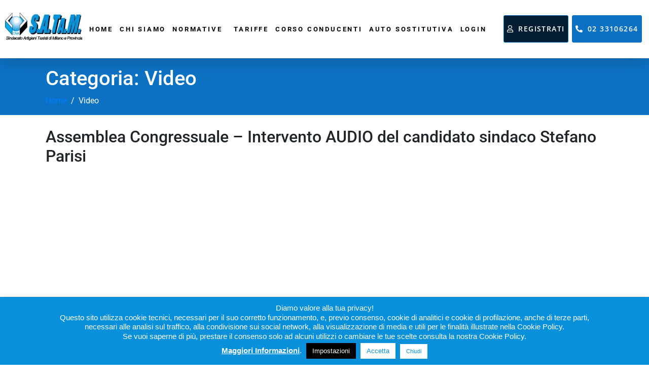

--- FILE ---
content_type: text/css
request_url: https://satam.it/sito/wp-content/uploads/elementor/css/post-3781.css?ver=1768557405
body_size: 1727
content:
.elementor-3781 .elementor-element.elementor-element-9080b08 .elementor-repeater-item-ca9e76d.jet-parallax-section__layout .jet-parallax-section__image{background-size:auto;}.elementor-bc-flex-widget .elementor-3781 .elementor-element.elementor-element-9edf7d1.elementor-column:not(.raven-column-flex-vertical) .elementor-widget-wrap{align-items:center;}.elementor-3781 .elementor-element.elementor-element-9edf7d1.elementor-column.elementor-element[data-element_type="column"]:not(.raven-column-flex-vertical) > .elementor-widget-wrap.elementor-element-populated{align-content:center;align-items:center;}.elementor-3781 .elementor-element.elementor-element-9edf7d1.elementor-column.elementor-element[data-element_type="column"].raven-column-flex-vertical > .elementor-widget-wrap.elementor-element-populated{justify-content:center;}.elementor-3781 .elementor-element.elementor-element-1753043 > .elementor-widget-container{margin:-10px 0px 0px 0px;}.elementor-3781 .elementor-element.elementor-element-1753043 .raven-site-logo img, .elementor-3781 .elementor-element.elementor-element-1753043 .raven-site-logo svg{width:100%;}.elementor-3781 .elementor-element.elementor-element-1753043 .raven-site-logo{text-align:left;}.elementor-bc-flex-widget .elementor-3781 .elementor-element.elementor-element-64319bd.elementor-column:not(.raven-column-flex-vertical) .elementor-widget-wrap{align-items:center;}.elementor-3781 .elementor-element.elementor-element-64319bd.elementor-column.elementor-element[data-element_type="column"]:not(.raven-column-flex-vertical) > .elementor-widget-wrap.elementor-element-populated{align-content:center;align-items:center;}.elementor-3781 .elementor-element.elementor-element-64319bd.elementor-column.elementor-element[data-element_type="column"].raven-column-flex-vertical > .elementor-widget-wrap.elementor-element-populated{justify-content:center;}.elementor-3781 .elementor-element.elementor-element-64319bd.elementor-column > .elementor-widget-wrap{justify-content:flex-end;}.elementor-3781 .elementor-element.elementor-element-64319bd.elementor-column.raven-column-flex-vertical > .elementor-widget-wrap{align-content:flex-end;align-items:flex-end;flex-wrap:wrap;}.elementor-widget-raven-nav-menu .raven-nav-menu-main .raven-nav-menu > li > a.raven-menu-item{font-family:var( --e-global-typography-text-font-family ), Sans-serif;font-weight:var( --e-global-typography-text-font-weight );color:var( --e-global-color-text );}.elementor-widget-raven-nav-menu .raven-nav-menu-main .raven-nav-menu > li:not(.current-menu-parent):not(.current-menu-ancestor) > a.raven-menu-item:hover:not(.raven-menu-item-active), .elementor-widget-raven-nav-menu .raven-nav-menu-main .raven-nav-menu > li:not(.current-menu-parent):not(.current-menu-ancestor) > a.highlighted:not(.raven-menu-item-active){color:var( --e-global-color-accent );}.elementor-widget-raven-nav-menu .raven-nav-menu-main .raven-nav-menu > li > a.raven-menu-item-active, .elementor-widget-raven-nav-menu .raven-nav-menu-main .raven-nav-menu > li.current-menu-parent > a, .elementor-widget-raven-nav-menu .raven-nav-menu-main .raven-nav-menu > li.current-menu-ancestor > a{color:var( --e-global-color-accent );}.elementor-widget-raven-nav-menu .raven-nav-menu-main .raven-submenu > li > a.raven-submenu-item{font-family:var( --e-global-typography-text-font-family ), Sans-serif;font-weight:var( --e-global-typography-text-font-weight );color:var( --e-global-color-text );}.elementor-widget-raven-nav-menu .raven-nav-menu-main .raven-submenu > li:not(.current-menu-parent):not(.current-menu-ancestor) > a.raven-submenu-item:hover:not(.raven-menu-item-active), .elementor-widget-raven-nav-menu .raven-nav-menu-main .raven-submenu > li:not(.current-menu-parent):not(.current-menu-ancestor) > a.highlighted:not(.raven-menu-item-active){color:var( --e-global-color-accent );}.elementor-widget-raven-nav-menu .raven-nav-menu-main .raven-submenu > li > a.raven-menu-item-active, .elementor-widget-raven-nav-menu .raven-nav-menu-main .raven-submenu > li.current-menu-parent > a, .elementor-widget-raven-nav-menu .raven-nav-menu-main .raven-submenu > li.current-menu-ancestor > a{color:var( --e-global-color-accent );}.elementor-widget-raven-nav-menu .raven-nav-menu-mobile .raven-nav-menu li > a{font-family:var( --e-global-typography-text-font-family ), Sans-serif;font-weight:var( --e-global-typography-text-font-weight );color:var( --e-global-color-text );}.elementor-widget-raven-nav-menu .raven-nav-menu-mobile .raven-nav-menu li > a:hover{color:var( --e-global-color-accent );}.elementor-widget-raven-nav-menu .raven-nav-menu-mobile .raven-nav-menu li > a.raven-menu-item-active, .elementor-widget-raven-nav-menu .raven-nav-menu-mobile .raven-nav-menu li > a:active, .elementor-widget-raven-nav-menu .raven-nav-menu-mobile .raven-nav-menu > li.current-menu-ancestor > a.raven-menu-item, .elementor-widget-raven-nav-menu li.menu-item.current-menu-ancestor > a.raven-submenu-item.has-submenu{color:var( --e-global-color-accent );}.elementor-widget-raven-nav-menu .raven-nav-menu-toggle-button{color:var( --e-global-color-secondary );}.elementor-widget-raven-nav-menu .raven-nav-menu-toggle-button svg{fill:var( --e-global-color-secondary );}.elementor-widget-raven-nav-menu .hamburger-inner, .elementor-widget-raven-nav-menu .hamburger-inner::after, .elementor-widget-raven-nav-menu .hamburger-inner::before{background-color:var( --e-global-color-secondary );}.elementor-widget-raven-nav-menu .raven-nav-menu-toggle-button:hover{color:var( --e-global-color-accent );}.elementor-widget-raven-nav-menu .raven-nav-menu-toggle-button:hover svg{fill:var( --e-global-color-accent );}.elementor-widget-raven-nav-menu .raven-nav-menu-toggle-button:hover .hamburger-inner, .elementor-widget-raven-nav-menu .raven-nav-menu-toggle-button:hover  .hamburger-inner::after, .elementor-widget-raven-nav-menu .raven-nav-menu-toggle-button:hover  .hamburger-inner::before{background-color:var( --e-global-color-accent );}.elementor-3781 .elementor-element.elementor-element-82c8ade .raven-nav-menu-vertical .raven-nav-menu li > a{justify-content:right !important;}.elementor-3781 .elementor-element.elementor-element-82c8ade .raven-nav-menu-mobile{background-color:#0072E9;}.elementor-3781 .elementor-element.elementor-element-82c8ade > .elementor-widget-container{padding:0px 30px 0px 0px;}.elementor-3781 .elementor-element.elementor-element-82c8ade .raven-nav-menu-main .raven-nav-menu > li > a.raven-menu-item{font-size:13px;font-weight:bold;text-transform:uppercase;letter-spacing:2.8px;padding:0px 0px 0px 0px;color:#000000;background-color:#FFFFFF;}.elementor-3781 .elementor-element.elementor-element-82c8ade .raven-nav-menu-horizontal .raven-nav-menu > li:not(:last-child){margin-right:13px;}.elementor-3781 .elementor-element.elementor-element-82c8ade .raven-nav-menu-vertical .raven-nav-menu > li:not(:last-child){margin-bottom:13px;}.elementor-3781 .elementor-element.elementor-element-82c8ade .raven-nav-menu-main .raven-nav-menu > li:not(.current-menu-parent):not(.current-menu-ancestor) > a.raven-menu-item:hover:not(.raven-menu-item-active), .elementor-3781 .elementor-element.elementor-element-82c8ade .raven-nav-menu-main .raven-nav-menu > li:not(.current-menu-parent):not(.current-menu-ancestor) > a.highlighted:not(.raven-menu-item-active){color:#0C71C3;}.elementor-3781 .elementor-element.elementor-element-82c8ade .raven-nav-menu-main .raven-nav-menu > li > a.raven-menu-item-active, .elementor-3781 .elementor-element.elementor-element-82c8ade .raven-nav-menu-main .raven-nav-menu > li.current-menu-parent > a, .elementor-3781 .elementor-element.elementor-element-82c8ade .raven-nav-menu-main .raven-nav-menu > li.current-menu-ancestor > a{color:#0C71C3;}.elementor-3781 .elementor-element.elementor-element-82c8ade .raven-nav-menu-main .raven-submenu > li:not(:last-child){border-bottom-width:1px;}.elementor-3781 .elementor-element.elementor-element-82c8ade .raven-nav-menu-mobile .raven-nav-menu li > a{font-family:"Roboto", Sans-serif;font-weight:400;padding:8px 32px 8px 32px;justify-content:left !important;color:#000000;background-color:#EDE0E0E0;}.elementor-3781 .elementor-element.elementor-element-82c8ade .raven-nav-menu-mobile .raven-nav-menu li > a:hover{color:#00157B;}.elementor-3781 .elementor-element.elementor-element-82c8ade .raven-nav-menu-mobile .raven-nav-menu li > a.raven-menu-item-active, .elementor-3781 .elementor-element.elementor-element-82c8ade .raven-nav-menu-mobile .raven-nav-menu li > a:active, .elementor-3781 .elementor-element.elementor-element-82c8ade .raven-nav-menu-mobile .raven-nav-menu > li.current-menu-ancestor > a.raven-menu-item, .elementor-3781 .elementor-element.elementor-element-82c8ade li.menu-item.current-menu-ancestor > a.raven-submenu-item.has-submenu{color:#00157B;}.elementor-3781 .elementor-element.elementor-element-82c8ade .raven-nav-menu-toggle{text-align:center;}.elementor-widget-raven-button a.raven-button .button-text, .elementor-widget-raven-button .raven-button .button-text{font-family:var( --e-global-typography-accent-font-family ), Sans-serif;font-weight:var( --e-global-typography-accent-font-weight );}.elementor-widget-raven-button a.raven-button .button-subtext, .elementor-widget-raven-button .raven-button .button-subtext{font-family:var( --e-global-typography-accent-font-family ), Sans-serif;font-weight:var( --e-global-typography-accent-font-weight );}.elementor-3781 .elementor-element.elementor-element-412b780 a.raven-button{width:95%;height:54px;padding:0px 0px 0px 0px;border-color:#0C71C3;border-radius:3px 3px 3px 3px;}.elementor-3781 .elementor-element.elementor-element-412b780 .raven-button{width:95%;height:54px;padding:0px 0px 0px 0px;border-color:#0C71C3;border-radius:3px 3px 3px 3px;--raven-button-widget-icon-size:14px;}.elementor-3781 .elementor-element.elementor-element-412b780 a.raven-button, .elementor-3781 .elementor-element.elementor-element-412b780 .raven-button, .elementor-3781 .elementor-element.elementor-element-412b780 .raven-button-widget-normal-effect-blink:after{background-color:#031D33;background-image:none;}.elementor-3781 .elementor-element.elementor-element-412b780 a.raven-button:not(:hover), .elementor-3781 .elementor-element.elementor-element-412b780 .raven-button:not(:hover){border-style:solid;border-width:1px 1px 1px 1px;}.elementor-3781 .elementor-element.elementor-element-412b780 .raven-button:not(:hover).raven-button-widget-normal-effect-shockwave:after{border-radius:3px 3px 3px 3px;}.elementor-3781 .elementor-element.elementor-element-412b780 .raven-button:not(:hover).raven-button-widget-normal-effect-shockwave:before{border-radius:3px 3px 3px 3px;}.elementor-3781 .elementor-element.elementor-element-412b780 a.raven-button:hover{background-color:#FFFFFF;background-image:none;}.elementor-3781 .elementor-element.elementor-element-412b780 a.raven-button:hover, .elementor-3781 .elementor-element.elementor-element-412b780 .raven-button:hover{border-style:solid;border-width:1px 1px 1px 1px;}.elementor-3781 .elementor-element.elementor-element-412b780 a.raven-button .button-text, .elementor-3781 .elementor-element.elementor-element-412b780 .raven-button .button-text{font-family:"Open Sans", Sans-serif;font-size:14px;font-weight:600;text-transform:uppercase;letter-spacing:1.4px;}.elementor-3781 .elementor-element.elementor-element-412b780 .raven-button .raven-button-icon i{font-size:14px;}.elementor-3781 .elementor-element.elementor-element-412b780 .raven-button .raven-button-icon svg{width:14px;height:14px;}.elementor-3781 .elementor-element.elementor-element-412b780 .raven-button-icon-position-left{margin:0px 10px 0px 0px;}.elementor-3781 .elementor-element.elementor-element-412b780 .raven-button-icon-position-right{margin:0px 10px 0px 0px;}.elementor-3781 .elementor-element.elementor-element-412b780 .raven-button-icon-position-far-left{top:clamp(-5px, 0px, calc(100% - var(--raven-button-widget-icon-size)));bottom:clamp(-2px, 0px, calc(100% - var(--raven-button-widget-icon-size)));left:clamp(-2px, 0px, calc(100% - var(--raven-button-widget-icon-size)));}.elementor-3781 .elementor-element.elementor-element-412b780 .raven-button-icon-position-far-right{top:clamp(-5px, 0px, calc(100% - var(--raven-button-widget-icon-size)));bottom:clamp(-2px, 0px, calc(100% - var(--raven-button-widget-icon-size)));right:clamp(-2px, 10px, calc(100% - var(--raven-button-widget-icon-size)));}.elementor-3781 .elementor-element.elementor-element-d6843bb a.raven-button{width:95%;height:54px;padding:0px 0px 0px 0px;border-color:#0C71C3;border-radius:3px 3px 3px 3px;}.elementor-3781 .elementor-element.elementor-element-d6843bb .raven-button{width:95%;height:54px;padding:0px 0px 0px 0px;border-color:#0C71C3;border-radius:3px 3px 3px 3px;--raven-button-widget-icon-size:14px;}.elementor-3781 .elementor-element.elementor-element-d6843bb a.raven-button, .elementor-3781 .elementor-element.elementor-element-d6843bb .raven-button, .elementor-3781 .elementor-element.elementor-element-d6843bb .raven-button-widget-normal-effect-blink:after{background-color:#0C71C3;background-image:none;}.elementor-3781 .elementor-element.elementor-element-d6843bb a.raven-button:not(:hover), .elementor-3781 .elementor-element.elementor-element-d6843bb .raven-button:not(:hover){border-style:solid;border-width:1px 1px 1px 1px;}.elementor-3781 .elementor-element.elementor-element-d6843bb .raven-button:not(:hover).raven-button-widget-normal-effect-shockwave:after{border-radius:3px 3px 3px 3px;}.elementor-3781 .elementor-element.elementor-element-d6843bb .raven-button:not(:hover).raven-button-widget-normal-effect-shockwave:before{border-radius:3px 3px 3px 3px;}.elementor-3781 .elementor-element.elementor-element-d6843bb a.raven-button:hover{background-color:#FFFFFF;background-image:none;}.elementor-3781 .elementor-element.elementor-element-d6843bb a.raven-button:hover, .elementor-3781 .elementor-element.elementor-element-d6843bb .raven-button:hover{border-style:solid;border-width:1px 1px 1px 1px;}.elementor-3781 .elementor-element.elementor-element-d6843bb a.raven-button .button-text, .elementor-3781 .elementor-element.elementor-element-d6843bb .raven-button .button-text{font-family:"Open Sans", Sans-serif;font-size:14px;font-weight:600;text-transform:uppercase;letter-spacing:1.4px;}.elementor-3781 .elementor-element.elementor-element-d6843bb .raven-button .raven-button-icon i{font-size:14px;}.elementor-3781 .elementor-element.elementor-element-d6843bb .raven-button .raven-button-icon svg{width:14px;height:14px;}.elementor-3781 .elementor-element.elementor-element-d6843bb .raven-button-icon-position-left{margin:0px 10px 0px 0px;}.elementor-3781 .elementor-element.elementor-element-d6843bb .raven-button-icon-position-right{margin:0px 10px 0px 0px;}.elementor-3781 .elementor-element.elementor-element-d6843bb .raven-button-icon-position-far-left{top:clamp(-5px, 0px, calc(100% - var(--raven-button-widget-icon-size)));bottom:clamp(-2px, 0px, calc(100% - var(--raven-button-widget-icon-size)));left:clamp(-2px, 0px, calc(100% - var(--raven-button-widget-icon-size)));}.elementor-3781 .elementor-element.elementor-element-d6843bb .raven-button-icon-position-far-right{top:clamp(-5px, 0px, calc(100% - var(--raven-button-widget-icon-size)));bottom:clamp(-2px, 0px, calc(100% - var(--raven-button-widget-icon-size)));right:clamp(-2px, 10px, calc(100% - var(--raven-button-widget-icon-size)));}.elementor-3781 .elementor-element.elementor-element-9080b08:not(.elementor-motion-effects-element-type-background), .elementor-3781 .elementor-element.elementor-element-9080b08 > .elementor-motion-effects-container > .elementor-motion-effects-layer{background-color:#FFFFFF;}.elementor-3781 .elementor-element.elementor-element-9080b08{box-shadow:0px 10px 24px 0px rgba(0, 0, 0, 0.13);transition:background 0.3s, border 0.3s, border-radius 0.3s, box-shadow 0.3s;padding:30px 10px 030px 10px;}.elementor-3781 .elementor-element.elementor-element-9080b08 > .elementor-background-overlay{transition:background 0.3s, border-radius 0.3s, opacity 0.3s;}@media(max-width:1024px){.elementor-3781 .elementor-element.elementor-element-9edf7d1 > .elementor-element-populated{margin:0px 0px 0px 0px;--e-column-margin-right:0px;--e-column-margin-left:0px;}.elementor-3781 .elementor-element.elementor-element-1753043 > .elementor-widget-container{margin:0px 0px 0px 0px;}.elementor-3781 .elementor-element.elementor-element-82c8ade:not(.raven-nav-menu-stretch) .raven-nav-menu-mobile{margin-top:40px;}.elementor-3781 .elementor-element.elementor-element-82c8ade.raven-nav-menu-stretch .raven-nav-menu-mobile{top:auto !important;margin-top:40px;}.elementor-3781 .elementor-element.elementor-element-82c8ade .raven-nav-menu-toggle-button{color:#FFFFFF;}.elementor-3781 .elementor-element.elementor-element-82c8ade .raven-nav-menu-toggle-button svg{fill:#FFFFFF;}.elementor-3781 .elementor-element.elementor-element-82c8ade .hamburger-inner, .elementor-3781 .elementor-element.elementor-element-82c8ade .hamburger-inner::after, .elementor-3781 .elementor-element.elementor-element-82c8ade .hamburger-inner::before{background-color:#FFFFFF;}.elementor-3781 .elementor-element.elementor-element-9080b08{padding:30px 30px 30px 30px;}}@media(min-width:768px){.elementor-3781 .elementor-element.elementor-element-9edf7d1{width:12.061%;}.elementor-3781 .elementor-element.elementor-element-64319bd{width:65.684%;}.elementor-3781 .elementor-element.elementor-element-c3c3e44{width:10.683%;}.elementor-3781 .elementor-element.elementor-element-4ef6899{width:11.507%;}}@media(max-width:1024px) and (min-width:768px){.elementor-3781 .elementor-element.elementor-element-9edf7d1{width:30%;}.elementor-3781 .elementor-element.elementor-element-64319bd{width:40%;}.elementor-3781 .elementor-element.elementor-element-c3c3e44{width:30%;}.elementor-3781 .elementor-element.elementor-element-4ef6899{width:30%;}}@media(max-width:767px){.elementor-3781 .elementor-element.elementor-element-9edf7d1{width:60%;}.elementor-3781 .elementor-element.elementor-element-1753043 .raven-site-logo img, .elementor-3781 .elementor-element.elementor-element-1753043 .raven-site-logo svg{width:100%;}.elementor-3781 .elementor-element.elementor-element-64319bd{width:40%;}.elementor-3781 .elementor-element.elementor-element-82c8ade > .elementor-widget-container{padding:0px 0px 0px 0px;}.elementor-3781 .elementor-element.elementor-element-82c8ade:not(.raven-nav-menu-stretch) .raven-nav-menu-mobile{margin-top:30px;}.elementor-3781 .elementor-element.elementor-element-82c8ade.raven-nav-menu-stretch .raven-nav-menu-mobile{top:auto !important;margin-top:30px;}.elementor-3781 .elementor-element.elementor-element-82c8ade .raven-nav-menu-toggle-button{color:#000000;}.elementor-3781 .elementor-element.elementor-element-82c8ade .raven-nav-menu-toggle-button svg{fill:#000000;}.elementor-3781 .elementor-element.elementor-element-82c8ade .hamburger-inner, .elementor-3781 .elementor-element.elementor-element-82c8ade .hamburger-inner::after, .elementor-3781 .elementor-element.elementor-element-82c8ade .hamburger-inner::before{background-color:#000000;}}/* Start JX Custom Fonts CSS *//* End JX Custom Fonts CSS */
/* Start JX Custom Fonts CSS *//* End JX Custom Fonts CSS */

--- FILE ---
content_type: text/css
request_url: https://satam.it/sito/wp-content/uploads/elementor/css/post-132.css?ver=1768557405
body_size: 1702
content:
.elementor-132 .elementor-element.elementor-element-093bc76 .elementor-repeater-item-ca9e76d.jet-parallax-section__layout .jet-parallax-section__image{background-size:auto;}.elementor-bc-flex-widget .elementor-132 .elementor-element.elementor-element-8dff327.elementor-column:not(.raven-column-flex-vertical) .elementor-widget-wrap{align-items:center;}.elementor-132 .elementor-element.elementor-element-8dff327.elementor-column.elementor-element[data-element_type="column"]:not(.raven-column-flex-vertical) > .elementor-widget-wrap.elementor-element-populated{align-content:center;align-items:center;}.elementor-132 .elementor-element.elementor-element-8dff327.elementor-column.elementor-element[data-element_type="column"].raven-column-flex-vertical > .elementor-widget-wrap.elementor-element-populated{justify-content:center;}.elementor-132 .elementor-element.elementor-element-b86c827 > .elementor-widget-container{margin:-10px 0px 0px 0px;}.elementor-132 .elementor-element.elementor-element-b86c827 .raven-site-logo img, .elementor-132 .elementor-element.elementor-element-b86c827 .raven-site-logo svg{width:100%;}.elementor-132 .elementor-element.elementor-element-b86c827 .raven-site-logo{text-align:left;}.elementor-bc-flex-widget .elementor-132 .elementor-element.elementor-element-84252d6.elementor-column:not(.raven-column-flex-vertical) .elementor-widget-wrap{align-items:center;}.elementor-132 .elementor-element.elementor-element-84252d6.elementor-column.elementor-element[data-element_type="column"]:not(.raven-column-flex-vertical) > .elementor-widget-wrap.elementor-element-populated{align-content:center;align-items:center;}.elementor-132 .elementor-element.elementor-element-84252d6.elementor-column.elementor-element[data-element_type="column"].raven-column-flex-vertical > .elementor-widget-wrap.elementor-element-populated{justify-content:center;}.elementor-132 .elementor-element.elementor-element-84252d6.elementor-column > .elementor-widget-wrap{justify-content:flex-end;}.elementor-132 .elementor-element.elementor-element-84252d6.elementor-column.raven-column-flex-vertical > .elementor-widget-wrap{align-content:flex-end;align-items:flex-end;flex-wrap:wrap;}.elementor-widget-raven-nav-menu .raven-nav-menu-main .raven-nav-menu > li > a.raven-menu-item{font-family:var( --e-global-typography-text-font-family ), Sans-serif;font-weight:var( --e-global-typography-text-font-weight );color:var( --e-global-color-text );}.elementor-widget-raven-nav-menu .raven-nav-menu-main .raven-nav-menu > li:not(.current-menu-parent):not(.current-menu-ancestor) > a.raven-menu-item:hover:not(.raven-menu-item-active), .elementor-widget-raven-nav-menu .raven-nav-menu-main .raven-nav-menu > li:not(.current-menu-parent):not(.current-menu-ancestor) > a.highlighted:not(.raven-menu-item-active){color:var( --e-global-color-accent );}.elementor-widget-raven-nav-menu .raven-nav-menu-main .raven-nav-menu > li > a.raven-menu-item-active, .elementor-widget-raven-nav-menu .raven-nav-menu-main .raven-nav-menu > li.current-menu-parent > a, .elementor-widget-raven-nav-menu .raven-nav-menu-main .raven-nav-menu > li.current-menu-ancestor > a{color:var( --e-global-color-accent );}.elementor-widget-raven-nav-menu .raven-nav-menu-main .raven-submenu > li > a.raven-submenu-item{font-family:var( --e-global-typography-text-font-family ), Sans-serif;font-weight:var( --e-global-typography-text-font-weight );color:var( --e-global-color-text );}.elementor-widget-raven-nav-menu .raven-nav-menu-main .raven-submenu > li:not(.current-menu-parent):not(.current-menu-ancestor) > a.raven-submenu-item:hover:not(.raven-menu-item-active), .elementor-widget-raven-nav-menu .raven-nav-menu-main .raven-submenu > li:not(.current-menu-parent):not(.current-menu-ancestor) > a.highlighted:not(.raven-menu-item-active){color:var( --e-global-color-accent );}.elementor-widget-raven-nav-menu .raven-nav-menu-main .raven-submenu > li > a.raven-menu-item-active, .elementor-widget-raven-nav-menu .raven-nav-menu-main .raven-submenu > li.current-menu-parent > a, .elementor-widget-raven-nav-menu .raven-nav-menu-main .raven-submenu > li.current-menu-ancestor > a{color:var( --e-global-color-accent );}.elementor-widget-raven-nav-menu .raven-nav-menu-mobile .raven-nav-menu li > a{font-family:var( --e-global-typography-text-font-family ), Sans-serif;font-weight:var( --e-global-typography-text-font-weight );color:var( --e-global-color-text );}.elementor-widget-raven-nav-menu .raven-nav-menu-mobile .raven-nav-menu li > a:hover{color:var( --e-global-color-accent );}.elementor-widget-raven-nav-menu .raven-nav-menu-mobile .raven-nav-menu li > a.raven-menu-item-active, .elementor-widget-raven-nav-menu .raven-nav-menu-mobile .raven-nav-menu li > a:active, .elementor-widget-raven-nav-menu .raven-nav-menu-mobile .raven-nav-menu > li.current-menu-ancestor > a.raven-menu-item, .elementor-widget-raven-nav-menu li.menu-item.current-menu-ancestor > a.raven-submenu-item.has-submenu{color:var( --e-global-color-accent );}.elementor-widget-raven-nav-menu .raven-nav-menu-toggle-button{color:var( --e-global-color-secondary );}.elementor-widget-raven-nav-menu .raven-nav-menu-toggle-button svg{fill:var( --e-global-color-secondary );}.elementor-widget-raven-nav-menu .hamburger-inner, .elementor-widget-raven-nav-menu .hamburger-inner::after, .elementor-widget-raven-nav-menu .hamburger-inner::before{background-color:var( --e-global-color-secondary );}.elementor-widget-raven-nav-menu .raven-nav-menu-toggle-button:hover{color:var( --e-global-color-accent );}.elementor-widget-raven-nav-menu .raven-nav-menu-toggle-button:hover svg{fill:var( --e-global-color-accent );}.elementor-widget-raven-nav-menu .raven-nav-menu-toggle-button:hover .hamburger-inner, .elementor-widget-raven-nav-menu .raven-nav-menu-toggle-button:hover  .hamburger-inner::after, .elementor-widget-raven-nav-menu .raven-nav-menu-toggle-button:hover  .hamburger-inner::before{background-color:var( --e-global-color-accent );}.elementor-132 .elementor-element.elementor-element-cb76a1e .raven-nav-menu-vertical .raven-nav-menu li > a{justify-content:right !important;}.elementor-132 .elementor-element.elementor-element-cb76a1e .raven-nav-menu-mobile{background-color:#0072E9;}.elementor-132 .elementor-element.elementor-element-cb76a1e > .elementor-widget-container{padding:0px 30px 0px 0px;}.elementor-132 .elementor-element.elementor-element-cb76a1e .raven-nav-menu-main .raven-nav-menu > li > a.raven-menu-item{font-size:13px;font-weight:bold;text-transform:uppercase;letter-spacing:2.8px;padding:0px 0px 0px 0px;color:#2A2626;}.elementor-132 .elementor-element.elementor-element-cb76a1e .raven-nav-menu-horizontal .raven-nav-menu > li:not(:last-child){margin-right:13px;}.elementor-132 .elementor-element.elementor-element-cb76a1e .raven-nav-menu-vertical .raven-nav-menu > li:not(:last-child){margin-bottom:13px;}.elementor-132 .elementor-element.elementor-element-cb76a1e .raven-nav-menu-main .raven-nav-menu > li:not(.current-menu-parent):not(.current-menu-ancestor) > a.raven-menu-item:hover:not(.raven-menu-item-active), .elementor-132 .elementor-element.elementor-element-cb76a1e .raven-nav-menu-main .raven-nav-menu > li:not(.current-menu-parent):not(.current-menu-ancestor) > a.highlighted:not(.raven-menu-item-active){color:#0C71C3;}.elementor-132 .elementor-element.elementor-element-cb76a1e .raven-nav-menu-main .raven-nav-menu > li > a.raven-menu-item-active, .elementor-132 .elementor-element.elementor-element-cb76a1e .raven-nav-menu-main .raven-nav-menu > li.current-menu-parent > a, .elementor-132 .elementor-element.elementor-element-cb76a1e .raven-nav-menu-main .raven-nav-menu > li.current-menu-ancestor > a{color:#0C71C3;}.elementor-132 .elementor-element.elementor-element-cb76a1e .raven-nav-menu-main .raven-submenu > li:not(:last-child){border-bottom-width:1px;}.elementor-132 .elementor-element.elementor-element-cb76a1e .raven-nav-menu-mobile .raven-nav-menu li > a{padding:8px 32px 8px 32px;justify-content:left !important;color:#FFFFFF;}.elementor-132 .elementor-element.elementor-element-cb76a1e .raven-nav-menu-mobile .raven-nav-menu li > a:hover{color:#00157B;}.elementor-132 .elementor-element.elementor-element-cb76a1e .raven-nav-menu-mobile .raven-nav-menu li > a.raven-menu-item-active, .elementor-132 .elementor-element.elementor-element-cb76a1e .raven-nav-menu-mobile .raven-nav-menu li > a:active, .elementor-132 .elementor-element.elementor-element-cb76a1e .raven-nav-menu-mobile .raven-nav-menu > li.current-menu-ancestor > a.raven-menu-item, .elementor-132 .elementor-element.elementor-element-cb76a1e li.menu-item.current-menu-ancestor > a.raven-submenu-item.has-submenu{color:#00157B;}.elementor-132 .elementor-element.elementor-element-cb76a1e .raven-nav-menu-toggle{text-align:center;}.elementor-widget-raven-button a.raven-button .button-text, .elementor-widget-raven-button .raven-button .button-text{font-family:var( --e-global-typography-accent-font-family ), Sans-serif;font-weight:var( --e-global-typography-accent-font-weight );}.elementor-widget-raven-button a.raven-button .button-subtext, .elementor-widget-raven-button .raven-button .button-subtext{font-family:var( --e-global-typography-accent-font-family ), Sans-serif;font-weight:var( --e-global-typography-accent-font-weight );}.elementor-132 .elementor-element.elementor-element-e366331 a.raven-button{width:95%;height:54px;padding:0px 0px 0px 0px;border-color:#0C71C3;border-radius:3px 3px 3px 3px;}.elementor-132 .elementor-element.elementor-element-e366331 .raven-button{width:95%;height:54px;padding:0px 0px 0px 0px;border-color:#0C71C3;border-radius:3px 3px 3px 3px;--raven-button-widget-icon-size:14px;}.elementor-132 .elementor-element.elementor-element-e366331 a.raven-button, .elementor-132 .elementor-element.elementor-element-e366331 .raven-button, .elementor-132 .elementor-element.elementor-element-e366331 .raven-button-widget-normal-effect-blink:after{background-color:#031D33;background-image:none;}.elementor-132 .elementor-element.elementor-element-e366331 a.raven-button:not(:hover), .elementor-132 .elementor-element.elementor-element-e366331 .raven-button:not(:hover){border-style:solid;border-width:1px 1px 1px 1px;}.elementor-132 .elementor-element.elementor-element-e366331 .raven-button:not(:hover).raven-button-widget-normal-effect-shockwave:after{border-radius:3px 3px 3px 3px;}.elementor-132 .elementor-element.elementor-element-e366331 .raven-button:not(:hover).raven-button-widget-normal-effect-shockwave:before{border-radius:3px 3px 3px 3px;}.elementor-132 .elementor-element.elementor-element-e366331 a.raven-button:hover{background-color:#FFFFFF;background-image:none;}.elementor-132 .elementor-element.elementor-element-e366331 a.raven-button:hover, .elementor-132 .elementor-element.elementor-element-e366331 .raven-button:hover{border-style:solid;border-width:1px 1px 1px 1px;}.elementor-132 .elementor-element.elementor-element-e366331 a.raven-button .button-text, .elementor-132 .elementor-element.elementor-element-e366331 .raven-button .button-text{font-family:"Open Sans", Sans-serif;font-size:14px;font-weight:600;text-transform:uppercase;letter-spacing:1.4px;}.elementor-132 .elementor-element.elementor-element-e366331 .raven-button .raven-button-icon i{font-size:14px;}.elementor-132 .elementor-element.elementor-element-e366331 .raven-button .raven-button-icon svg{width:14px;height:14px;}.elementor-132 .elementor-element.elementor-element-e366331 .raven-button-icon-position-left{margin:0px 10px 0px 0px;}.elementor-132 .elementor-element.elementor-element-e366331 .raven-button-icon-position-right{margin:0px 10px 0px 0px;}.elementor-132 .elementor-element.elementor-element-e366331 .raven-button-icon-position-far-left{top:clamp(-5px, 0px, calc(100% - var(--raven-button-widget-icon-size)));bottom:clamp(-2px, 0px, calc(100% - var(--raven-button-widget-icon-size)));left:clamp(-2px, 0px, calc(100% - var(--raven-button-widget-icon-size)));}.elementor-132 .elementor-element.elementor-element-e366331 .raven-button-icon-position-far-right{top:clamp(-5px, 0px, calc(100% - var(--raven-button-widget-icon-size)));bottom:clamp(-2px, 0px, calc(100% - var(--raven-button-widget-icon-size)));right:clamp(-2px, 10px, calc(100% - var(--raven-button-widget-icon-size)));}.elementor-132 .elementor-element.elementor-element-aaae9da a.raven-button{width:95%;height:54px;padding:0px 0px 0px 0px;border-color:#0C71C3;border-radius:3px 3px 3px 3px;}.elementor-132 .elementor-element.elementor-element-aaae9da .raven-button{width:95%;height:54px;padding:0px 0px 0px 0px;border-color:#0C71C3;border-radius:3px 3px 3px 3px;--raven-button-widget-icon-size:14px;}.elementor-132 .elementor-element.elementor-element-aaae9da a.raven-button, .elementor-132 .elementor-element.elementor-element-aaae9da .raven-button, .elementor-132 .elementor-element.elementor-element-aaae9da .raven-button-widget-normal-effect-blink:after{background-color:#0C71C3;background-image:none;}.elementor-132 .elementor-element.elementor-element-aaae9da a.raven-button:not(:hover), .elementor-132 .elementor-element.elementor-element-aaae9da .raven-button:not(:hover){border-style:solid;border-width:1px 1px 1px 1px;}.elementor-132 .elementor-element.elementor-element-aaae9da .raven-button:not(:hover).raven-button-widget-normal-effect-shockwave:after{border-radius:3px 3px 3px 3px;}.elementor-132 .elementor-element.elementor-element-aaae9da .raven-button:not(:hover).raven-button-widget-normal-effect-shockwave:before{border-radius:3px 3px 3px 3px;}.elementor-132 .elementor-element.elementor-element-aaae9da a.raven-button:hover{background-color:#FFFFFF;background-image:none;}.elementor-132 .elementor-element.elementor-element-aaae9da a.raven-button:hover, .elementor-132 .elementor-element.elementor-element-aaae9da .raven-button:hover{border-style:solid;border-width:1px 1px 1px 1px;}.elementor-132 .elementor-element.elementor-element-aaae9da a.raven-button .button-text, .elementor-132 .elementor-element.elementor-element-aaae9da .raven-button .button-text{font-family:"Open Sans", Sans-serif;font-size:14px;font-weight:600;text-transform:uppercase;letter-spacing:1.4px;}.elementor-132 .elementor-element.elementor-element-aaae9da .raven-button .raven-button-icon i{font-size:14px;}.elementor-132 .elementor-element.elementor-element-aaae9da .raven-button .raven-button-icon svg{width:14px;height:14px;}.elementor-132 .elementor-element.elementor-element-aaae9da .raven-button-icon-position-left{margin:0px 10px 0px 0px;}.elementor-132 .elementor-element.elementor-element-aaae9da .raven-button-icon-position-right{margin:0px 10px 0px 0px;}.elementor-132 .elementor-element.elementor-element-aaae9da .raven-button-icon-position-far-left{top:clamp(-5px, 0px, calc(100% - var(--raven-button-widget-icon-size)));bottom:clamp(-2px, 0px, calc(100% - var(--raven-button-widget-icon-size)));left:clamp(-2px, 0px, calc(100% - var(--raven-button-widget-icon-size)));}.elementor-132 .elementor-element.elementor-element-aaae9da .raven-button-icon-position-far-right{top:clamp(-5px, 0px, calc(100% - var(--raven-button-widget-icon-size)));bottom:clamp(-2px, 0px, calc(100% - var(--raven-button-widget-icon-size)));right:clamp(-2px, 10px, calc(100% - var(--raven-button-widget-icon-size)));}.elementor-132 .elementor-element.elementor-element-093bc76:not(.elementor-motion-effects-element-type-background), .elementor-132 .elementor-element.elementor-element-093bc76 > .elementor-motion-effects-container > .elementor-motion-effects-layer{background-color:#FFFFFF;}.elementor-132 .elementor-element.elementor-element-093bc76 > .elementor-container{max-width:1530px;}.elementor-132 .elementor-element.elementor-element-093bc76{box-shadow:0px 10px 24px 0px rgba(0, 0, 0, 0.13);transition:background 0.3s, border 0.3s, border-radius 0.3s, box-shadow 0.3s;padding:30px 0px 30px 0px;}.elementor-132 .elementor-element.elementor-element-093bc76 > .elementor-background-overlay{transition:background 0.3s, border-radius 0.3s, opacity 0.3s;}@media(max-width:1024px){.elementor-132 .elementor-element.elementor-element-8dff327 > .elementor-element-populated{margin:0px 0px 0px 0px;--e-column-margin-right:0px;--e-column-margin-left:0px;}.elementor-132 .elementor-element.elementor-element-b86c827 > .elementor-widget-container{margin:0px 0px 0px 0px;}.elementor-132 .elementor-element.elementor-element-cb76a1e:not(.raven-nav-menu-stretch) .raven-nav-menu-mobile{margin-top:40px;}.elementor-132 .elementor-element.elementor-element-cb76a1e.raven-nav-menu-stretch .raven-nav-menu-mobile{top:auto !important;margin-top:40px;}.elementor-132 .elementor-element.elementor-element-cb76a1e .raven-nav-menu-toggle-button{color:#FFFFFF;}.elementor-132 .elementor-element.elementor-element-cb76a1e .raven-nav-menu-toggle-button svg{fill:#FFFFFF;}.elementor-132 .elementor-element.elementor-element-cb76a1e .hamburger-inner, .elementor-132 .elementor-element.elementor-element-cb76a1e .hamburger-inner::after, .elementor-132 .elementor-element.elementor-element-cb76a1e .hamburger-inner::before{background-color:#FFFFFF;}.elementor-132 .elementor-element.elementor-element-093bc76{padding:30px 30px 30px 30px;}}@media(min-width:768px){.elementor-132 .elementor-element.elementor-element-8dff327{width:12.061%;}.elementor-132 .elementor-element.elementor-element-84252d6{width:65.684%;}.elementor-132 .elementor-element.elementor-element-a64dedd{width:10.683%;}.elementor-132 .elementor-element.elementor-element-997c2db{width:11.507%;}}@media(max-width:1024px) and (min-width:768px){.elementor-132 .elementor-element.elementor-element-8dff327{width:30%;}.elementor-132 .elementor-element.elementor-element-84252d6{width:40%;}.elementor-132 .elementor-element.elementor-element-a64dedd{width:30%;}.elementor-132 .elementor-element.elementor-element-997c2db{width:30%;}}@media(max-width:767px){.elementor-132 .elementor-element.elementor-element-8dff327{width:60%;}.elementor-132 .elementor-element.elementor-element-b86c827 .raven-site-logo img, .elementor-132 .elementor-element.elementor-element-b86c827 .raven-site-logo svg{width:100%;}.elementor-132 .elementor-element.elementor-element-84252d6{width:40%;}.elementor-132 .elementor-element.elementor-element-cb76a1e > .elementor-widget-container{padding:0px 0px 0px 0px;}.elementor-132 .elementor-element.elementor-element-cb76a1e:not(.raven-nav-menu-stretch) .raven-nav-menu-mobile{margin-top:30px;}.elementor-132 .elementor-element.elementor-element-cb76a1e.raven-nav-menu-stretch .raven-nav-menu-mobile{top:auto !important;margin-top:30px;}}/* Start JX Custom Fonts CSS *//* End JX Custom Fonts CSS */